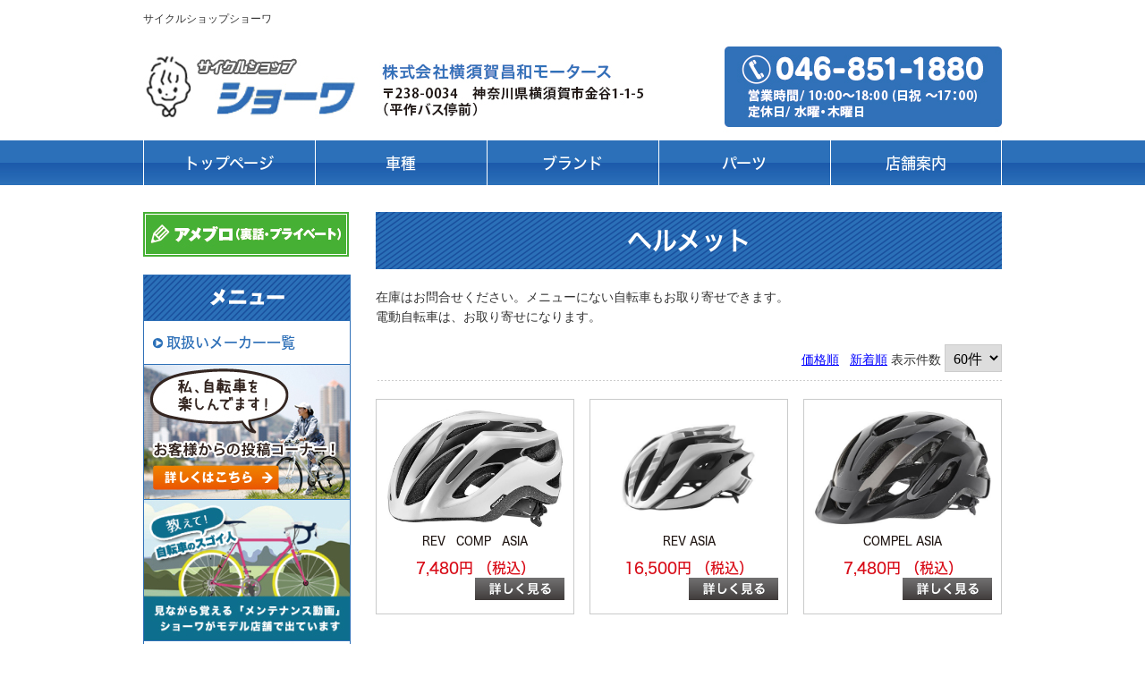

--- FILE ---
content_type: text/html; charset=UTF-8
request_url: https://www.showa-yokosuka.com/list/34.html
body_size: 4412
content:
<?xml version="1.0" encoding="UTF-8"?>
<!DOCTYPE html PUBLIC "-//W3C//DTD XHTML 1.0 Transitional//EN" "http://www.w3.org/TR/xhtml1/DTD/xhtml1-transitional.dtd">

<html xmlns="http://www.w3.org/1999/xhtml" lang="ja" xml:lang="ja" class="LC_Page_Products_List">
<head>
<meta http-equiv="Content-Type" content="text/html; charset=UTF-8" />
<meta http-equiv="Content-Script-Type" content="text/javascript" />
<meta http-equiv="Content-Style-Type" content="text/css" />
<link rel="stylesheet" href="/user_data/packages/default/css/import.css" type="text/css" media="all" />
<link rel="alternate" type="application/rss+xml" title="RSS" href="https://www.showa-yokosuka.com/rss/" />
<script type="text/javascript" src="/js/css.js"></script>
<script type="text/javascript" src="/js/navi.js"></script>
<script type="text/javascript" src="/js/win_op.js"></script>
<script type="text/javascript" src="/js/site.js"></script>
<script type="text/javascript" src="/js/jquery-1.4.2.min.js"></script>
<title>サイクルショップショーワ / ヘルメット</title>
    <meta name="author" content="サイクルショップショーワ" />
<link rel="shortcut icon" href="/user_data/packages/default/img/common/favicon.ico" />
<link rel="icon" type="image/vnd.microsoft.icon" href="/user_data/packages/default/img/common/favicon.ico" />

<script type="text/javascript">//<![CDATA[
    var productsClassCategories = {"109":{"__unselected":{"__unselected":{"name":"\u9078\u629e\u3057\u3066\u304f\u3060\u3055\u3044","product_class_id":"117","product_type":"1"}},"__unselected2":{"#":{"classcategory_id2":"","name":"\u9078\u629e\u3057\u3066\u304f\u3060\u3055\u3044"},"#0":{"classcategory_id2":"0","name":"","stock_find":true,"price01":"","price02":"7,480","point":"0","product_code":"A0000740_l-500x333","product_class_id":"117","product_type":"1"}}},"53":{"__unselected":{"__unselected":{"name":"\u9078\u629e\u3057\u3066\u304f\u3060\u3055\u3044","product_class_id":"61","product_type":"1"}},"__unselected2":{"#":{"classcategory_id2":"","name":"\u9078\u629e\u3057\u3066\u304f\u3060\u3055\u3044"},"#0":{"classcategory_id2":"0","name":"","stock_find":true,"price01":"","price02":"16,500","point":"0","product_code":"A0001568_m","product_class_id":"61","product_type":"1"}}},"52":{"__unselected":{"__unselected":{"name":"\u9078\u629e\u3057\u3066\u304f\u3060\u3055\u3044","product_class_id":"60","product_type":"1"}},"__unselected2":{"#":{"classcategory_id2":"","name":"\u9078\u629e\u3057\u3066\u304f\u3060\u3055\u3044"},"#0":{"classcategory_id2":"0","name":"","stock_find":true,"price01":"","price02":"7,480","point":"0","product_code":"A0000740_l-500x333","product_class_id":"60","product_type":"1"}}}};function fnOnLoad(){fnSetClassCategories(document.product_form109);fnSetClassCategories(document.product_form53);fnSetClassCategories(document.product_form52);}
    $(function(){
        fnOnLoad(); 
    });
//]]></script>

<link rel="stylesheet" href="/datacss/style-700.css" type="text/css">
<link rel="stylesheet" href="/datacss/print.css" type="text/css" media="print">
<script type="text/javascript" src="//typesquare.com/accessor/script/typesquare.js?C2fmSg9~Yh4%3D&fadein=0" charset="utf-8"></script>
<script type="text/javascript" src="https://ajax.googleapis.com/ajax/libs/jquery/1.9.0/jquery.min.js"></script>
<script type="text/javascript" src="/datajs/pagetop.js"></script>
<script type="text/javascript" src="/dropdown/dropdown.js" charset="shift_jis"></script>
</head>

<!-- ▼BODY部 スタート -->

<body class="LC_Page_Products_List"><noscript><p>JavaScript を有効にしてご利用下さい.</p></noscript><div id="wrapper"><div id="backimgArea"><a name="top"></a><div id="h1Area">
	<div id="h1top">
	<h1>サイクルショップショーワ</h1>
	</div>
</div>
<div class="headertop-Area">
	<div class="headertop">
		<div class="headertop-left">
		<a href="/"><img src="/skinimg/logo-left.jpg" title="サイクルショップショーワ" alt="サイクルショップショーワ" width="960" height="120"></a>
		</div>
	</div>
</div>
<div class="navi_bg"><ul id="nav5" class="nav">
<li class="navi_moji">
<a href="/" >トップページ</a></li>
<li class="navi_moji">
<a href="http://www.showa-yokosuka.com/list/7.html" >車種</a><ul>
<li class="komoji"><a href="http://www.showa-yokosuka.com/list/18.html" >クロスバイク</a></li>
<li class="komoji"><a href="http://www.showa-yokosuka.com/list/19.html" >ロードバイク</a></li>
<li class="komoji"><a href="http://www.showa-yokosuka.com/list/20.html" >マウンテンバイク</a></li>
<li class="komoji"><a href="http://www.showa-yokosuka.com/list/49.html" >ミニベロ</a></li>
<li class="komoji"><a href="http://www.showa-yokosuka.com/list/21.html" >Eバイク（電動スポーツ車）</a></li>
<li class="komoji"><a href="http://www.showa-yokosuka.com/list/22.html" >街乗り・通学・お買い物</a></li>
<li class="komoji"><a href="http://www.showa-yokosuka.com/list/23.html" >電動アシスト</a></li>
<li class="komoji"><a href="http://www.showa-yokosuka.com/list/48.html" >子ども車</a></li>
</ul>
</li>
<li class="navi_moji">
<a href="http://www.showa-yokosuka.com/list/8.html" >ブランド</a><ul>
<li class="komoji"><a href="http://www.showa-yokosuka.com/list/30.html" >BRIDGESTONE・ANCHOR</a></li>
<li class="komoji"><a href="http://www.showa-yokosuka.com/list/25.html" >GIANT</a></li>
<li class="komoji"><a href="http://www.showa-yokosuka.com/list/26.html" >MERIDA・MIYATA</a></li>
<li class="komoji"><a href="http://www.showa-yokosuka.com/list/28.html" >RALEIGH・ARAYA</a></li>
<li class="komoji"><a href="http://www.showa-yokosuka.com/list/32.html" >SAKAMOTO TECHNO</a></li>
<li class="komoji"><a href="http://www.showa-yokosuka.com/list/27.html" >KhodaaBloom・HODAKA</a></li>
<li class="komoji"><a href="http://www.showa-yokosuka.com/list/33.html" >その他</a></li>
</ul>
</li>
<li class="navi_moji">
<a href="http://www.showa-yokosuka.com/list/9.html" >パーツ</a><ul>
<li class="komoji"><a href="http://www.showa-yokosuka.com/list/34.html" >ヘルメット</a></li>
<li class="komoji"><a href="http://www.showa-yokosuka.com/list/35.html" >ライト</a></li>
<li class="komoji"><a href="http://www.showa-yokosuka.com/list/36.html" >テールライト</a></li>
<li class="komoji"><a href="http://www.showa-yokosuka.com/list/37.html" >ワイヤーロック</a></li>
<li class="komoji"><a href="http://www.showa-yokosuka.com/list/38.html" >ボトルケージ</a></li>
<li class="komoji"><a href="http://www.showa-yokosuka.com/list/39.html" >サイクルグラブ</a></li>
<li class="komoji"><a href="http://www.showa-yokosuka.com/list/40.html" >空気入れ</a></li>
<li class="komoji"><a href="http://www.showa-yokosuka.com/list/41.html" >サドル</a></li>
<li class="komoji"><a href="http://www.showa-yokosuka.com/list/42.html" >サイクルバック</a></li>
<li class="komoji"><a href="http://www.showa-yokosuka.com/list/43.html" >グリップ・バーテープ</a></li>
<li class="komoji"><a href="http://www.showa-yokosuka.com/list/44.html" >ペダル</a></li>
<li class="komoji"><a href="http://www.showa-yokosuka.com/list/45.html" >タイヤ・チューブ</a></li>
<li class="komoji"><a href="http://www.showa-yokosuka.com/list/46.html" >ケミカル製品</a></li>
<li class="komoji"><a href="http://www.showa-yokosuka.com/list/47.html" >その他</a></li>
</ul>
</li>
<li class="navi_moji">
<a href="http://www.showa-yokosuka.com/company_access.html" >店舗案内</a></li>
</ul></div><!--mainArea start--><div id="mainArea"><div id="mainbackArea"><div id="one_maincolumn"><div id="leftnabi"><!-- ▼サイドナビ --><div class="pb20"><a href="https://ameblo.jp/showa-yokosuka/" target="_blank"><img src="/skinimg/ameblo.jpg" title="アメブロ" alt="アメブロ" width="230" height="50"></a></div>
<div class="navi">
<ul>
<li class="naviimges"><img src="/skinimg/service.jpg" width="230" height="50" alt="メニュー" title="メニュー"></li>
<li class="level1"><a href="http://www.showa-yokosuka.com/link.html">取扱いメーカー一覧</a></li>
<li class="naviimges"><a href="http://www.showa-yokosuka.com/cycle_funtrip.html"><img src="/dataimge/1530680548_1.jpg" name="na2" width="230" height="150" alt="お客様が投稿する！私、自転車を楽しんでいます。" title="お客様が投稿する！私、自転車を楽しんでいます。"></a></li>
<li class="naviimges"><a href="http://www.sbaa-bicycle.com/sbaa_sp/movie/" target="_blank"><img src="/dataimge/1530680599.jpg" name="na3" width="230" height="157" alt="教えて！自転車のスゴイ人" title="教えて！自転車のスゴイ人"></a></li>
<li class="naviimges"><a href="https://www.tbsradio.jp/cycle-r/" target="_blank"><img src="/dataimge/1537425242.jpg" name="na4" width="230" height="200" alt="ミラクル・サイクル・ライフ" title="ミラクル・サイクル・ライフ"></a></li>
<li class="block"><img src="/dataimge/1530680692.jpg" name="na5" width="230" height="50" alt="SBAA PLUS認定店" title="SBAA PLUS認定店"><span class="ptag"><div class="sb10"><img src="/dataimge/1530680946.jpg" width="131" height="91" alt="SBAA PLUS" title="SBAA PLUS"></div>当店は横須賀市内初のSBAA PLUS認定店です。<BR>2007年第一期生合格以来2度の更新を果たし現在に至っています。資格者が組み立てたスポーツ自転車には上のマークが貼ってあります。<BR><div class="sbleft"><a href="http://www.sbaa-bicycle.com/sbaa_about/" target="_blank"><img src="/dataimge/1530680768.png" width="140" height="27" alt="詳しくはこちら" title="詳しくはこちら"></a></div></span></li>
</ul>
</div><!-- ▲サイドナビ --></div><div id="two_left_column"><!-- ▼メイン --><script type="text/javascript" src="/js/products.js"></script>
<script type="text/javascript">//<![CDATA[
    function fnSetClassCategories(form, classcat_id2_selected) {
        var $form = $(form);
        var product_id = $form.find('input[name=product_id]').val();
        var $sele1 = $form.find('select[name=classcategory_id1]');
        var $sele2 = $form.find('select[name=classcategory_id2]');
        setClassCategories($form, product_id, $sele1, $sele2, classcat_id2_selected);
    }
    // 並び順を変更
    function fnChangeOrderby(orderby) {
        fnSetVal('orderby', orderby);
        fnSetVal('pageno', 1);
        fnSubmit();
    }
    // 表示件数を変更
    function fnChangeDispNumber(dispNumber) {
        fnSetVal('disp_number', dispNumber);
        fnSetVal('pageno', 1);
        fnSubmit();
    }
    // カゴに入れる
    function fnInCart(productForm) {
        var searchForm = $("#form1");
        var cartForm = $(productForm);
        // 検索条件を引き継ぐ
        var hiddenValues = ['mode','category_id','maker_id','name','orderby','disp_number','pageno','rnd'];
        $.each(hiddenValues, function(){
            // 商品別のフォームに検索条件の値があれば上書き
            if (cartForm.has('input[name='+this+']').length != 0) {
                cartForm.find('input[name='+this+']').val(searchForm.find('input[name='+this+']').val());
            }
            // なければ追加
            else {
                cartForm.append($('<input type="hidden" />').attr("name", this).val(searchForm.find('input[name='+this+']').val()));
            }
        });
        // 商品別のフォームを送信
        cartForm.submit();
    }
//]]></script>

<div id="undercolumn">
    <form name="form1" id="form1" method="get" action="?">
        <input type="hidden" name="transactionid" value="77a2458741b4fb7da6d1eb92388a3cdf45c5c9cf" />
        <input type="hidden" name="mode" value="" />
                <input type="hidden" name="category_id" value="34" />
        <input type="hidden" name="maker_id" value="0" />
        <input type="hidden" name="name" value="" />
                        <input type="hidden" name="orderby" value="" />
        <input type="hidden" name="disp_number" value="60" />
        <input type="hidden" name="pageno" value="" />
                <input type="hidden" name="rnd" value="the" />
    </form>

<!--タイトル-->
<div class="daititlebox mb20">
<h2>ヘルメット</h2>
</div>




    <!--▼検索条件-->
        <!--▲検索条件-->

    <!--▼ページナビ(本文)-->
        <!--▲ページナビ(本文)-->



                    <!--▼件数-->
            <div>
                <!--<span class="attention">3件</span>の商品がございます。-->在庫はお問合せください。メニューにない自転車もお取り寄せできます。<br>電動自転車は、お取り寄せになります。
            </div>
            <!--▲件数-->

            <!--▼ページナビ(上部)-->
            <form name="page_navi_top" id="page_navi_top" action="?">
                <input type="hidden" name="transactionid" value="77a2458741b4fb7da6d1eb92388a3cdf45c5c9cf" />
                        <div class="pagenumber_area clearfix">
            <div class="change">
                                    <a href="javascript:fnChangeOrderby('price');">価格順</a>
                &nbsp;
                                        <a href="javascript:fnChangeOrderby('date');">新着順</a>
                                表示件数
                <select name="disp_number" onchange="javascript:fnChangeDispNumber(this.value);">
                                                                        <option value="60" selected="selected" >60件</option>
                                                            </select>
            </div>
            <div class="navi">&nbsp;</div>
        </div>
                </form>
            <!--▲ページナビ(上部)-->
        

<div class="item_box">
<ul class="itemlist">

    

                
        <!--▼商品-->
        <form name="product_form109" action="?" onsubmit="return false;">
        <input type="hidden" name="transactionid" value="77a2458741b4fb7da6d1eb92388a3cdf45c5c9cf" />
<li>
<a href="/products/detail.php?product_id=109"><img src="/upload/save_image/09201055_5ba2fe043b14d.jpg" alt="REV　COMP　ASIA"></a>

                <!--▼商品ステータス-->
                                <!--▲商品ステータス-->
<h5>REV　COMP　ASIA</h5>
<p>
<span style="color:#d80c18;font-size:16px;">
7,480円
（税込）</span>
</p>
<p class="ajstbtn"><a href="/products/detail.php?product_id=109"><img src="/skinimg/details.png" width="100" height="25" title="詳しく見る" alt="詳しく見る"></a></p>
</li>

    

                
        <!--▼商品-->
        <form name="product_form53" action="?" onsubmit="return false;">
        <input type="hidden" name="transactionid" value="77a2458741b4fb7da6d1eb92388a3cdf45c5c9cf" />
<li>
<a href="/products/detail.php?product_id=53"><img src="/upload/save_image/07251529_5b5818ddc9b67.jpg" alt="REV ASIA"></a>

                <!--▼商品ステータス-->
                                <!--▲商品ステータス-->
<h5>REV ASIA</h5>
<p>
<span style="color:#d80c18;font-size:16px;">
16,500円
（税込）</span>
</p>
<p class="ajstbtn"><a href="/products/detail.php?product_id=53"><img src="/skinimg/details.png" width="100" height="25" title="詳しく見る" alt="詳しく見る"></a></p>
</li>

    

                
        <!--▼商品-->
        <form name="product_form52" action="?" onsubmit="return false;">
        <input type="hidden" name="transactionid" value="77a2458741b4fb7da6d1eb92388a3cdf45c5c9cf" />
<li>
<a href="/products/detail.php?product_id=52"><img src="/upload/save_image/07251443_5b580df680049.jpg" alt="COMPEL ASIA"></a>

                <!--▼商品ステータス-->
                                <!--▲商品ステータス-->
<h5>COMPEL ASIA</h5>
<p>
<span style="color:#d80c18;font-size:16px;">
7,480円
（税込）</span>
</p>
<p class="ajstbtn"><a href="/products/detail.php?product_id=52"><img src="/skinimg/details.png" width="100" height="25" title="詳しく見る" alt="詳しく見る"></a></p>
</li>

    
</ul>
</div>



</div><!-- ▲メイン --></div></div></div></div><p id="page-top"><a href="#WRAPPER">PageTop</a></p>

<div id="bottomArea">
	<div id="footer">
				<div id="breadcrumbs">
				<ul>
				<li>
				<a href="/"><span style="title">TOP</span></a>
				</li>
				</ul>
				</div>
	<p><!--footer--></p>
	<p>Copyright(C) サイクルショップショーワ All Right Reserved.</p>
	</div>
</div></div></div></body><!-- ▲BODY部 エンド -->

</html>

--- FILE ---
content_type: text/css
request_url: https://www.showa-yokosuka.com/datacss/style-700.css
body_size: 245
content:
@charset "Shift_JIS"; 
@import url("/datacss/main.css");
@import url("/datacss/businessblog.css");
@import url("/datacss/kensaku.css");
@import url("/datacss/column.css");
@import url("/datacss/loop.css");
@import url("/datacss/font.css");
@import url("/datacss/kiji700.css");
@import url("/datacss/nabi230.css");
@import url("/datacss/mainte-700.css");
@import url("/dropdown/dropdown.css");
@import url("/dropdown/footernavi.css");
@import url("/datacss/blog-700.css");
@import url("/datacss/pc-titledesign.css");
@import url("/datacss/pc-new-original.css");
@import url("/datacss/pc-personal.css");
@import url("/datacss/front.css");
@import url("/css/ie.css");
@import url("/css/ec-cube.css");
@import url("/datacss/arrange-content.css");
@import url("./cmsset.css");
@import url("/datacss/pc-seotag.css");
@import url("/datacss/accessibility.css");


--- FILE ---
content_type: text/css
request_url: https://www.showa-yokosuka.com/user_data/packages/default/css/contents.css
body_size: 3457
content:
@charset "utf-8";

/************************************************
 各ページコンテンツ用
************************************************ */

.mainphoto{
	float: left;
	text-align: left;
	width: 700px;
	margin-bottom: 20px;
	}

.mainphoto img{
	margin: 0 auto;
	text-align: center;
	max-width: 700px;
	height: auto;
	border: 0px;
	}

.mainprice{
	float: left;
	text-align: left;
	width: 700px;
	font-family: 'Hiragino Kaku Gothic W6 JIS2004';
	font-size: 18px;
	line-height: 160%;
	margin-bottom: 20px;
	}

ul#subphotolist{
	float:left;
	text-align:left;
	width:700px;
	border-top:0px solid #A1CBED;
	border-left:0px solid #A1CBED;
	border-right:0px solid #A1CBED;
	}

ul#subphotolist li{
	list-style-type:none;
	float:left;
	text-align:center;
	width: 340px;
	border-bottom:0px solid #A1CBED;
	margin-top: 20px;
	clear: both;
	}

ul#subphotolist li:nth-child(2n){
	list-style-type:none;
	float:left;
	text-align:center;
	width: 340px;
	border-bottom:0px solid #A1CBED;
	margin-top: 20px;
	margin-left: 20px;
	clear: none;
	}

ul#subphotolist li img{
	margin: 0 auto;
	text-align: center;
	max-width: 340px;
	height: auto;
	}

.formbox{
	float: left;
	text-align: left;
	width: 700px;
	margin-top: 20px;
	}


.item_box{
	float:left;
	width:700px;
	clear:both;
	margin-bottom:15px;
	}

ul.itemlist{
	float:left;
	text-align:left;
	width:700px;
	}

ul.itemlist li{
	list-style-type: none;
	float: left;
	text-align: left;
	width: 200px;
	padding: 10px 10px;
	border: 1px solid #C9CACA;
	margin-right: 17px;
	margin-bottom: 20px;
	}

ul.itemlist li:nth-child(3n){
	list-style-type: none;
	float: left;
	text-align: left;
	width: 200px;
	padding: 10px 10px;
	border: 1px solid #C9CACA;
	margin-right: 0px;
	margin-bottom: 20px;
	}

ul.itemlist li:nth-child(3n-1) {
	clear: both;
	}

ul.itemlist li img{
	max-width: 200px;
	height: auto;
	margin: 0 auto;
	text-align: center;
	display: inline;
	padding-bottom: 5px;
	}

.ajstbtn img{
	float:right;
	}

ul.itemlist li h5{
	font-family:'Hiragino Kaku Gothic W5 JIS2004';
	color:#221815;
	font-size:12px;
	text-align:center;
	clear: both;
	}

ul.itemlist li p{
	font-family:'Hiragino Kaku Gothic W5 JIS2004';
	color:#221815;
	font-size:14px;
	text-align:center;
	}


/* ==============================================
▼TOP
=============================================== */
/* メインイメージ
----------------------------------------------- */
#main_image {
    margin-bottom: 10px;
    text-align: center;
}


/* ==============================================
▼下層
=============================================== */
/* ==============================================
▼ガイド
=============================================== */
/* ◎◎について
----------------------------------------------- */
div#undercolumn_aboutus {
}

/* 特定商取引法
----------------------------------------------- */
div#undercolumn_order {
}

/* お問い合わせ
----------------------------------------------- */
div#undercolumn_contact {
    margin: 0 auto;
    width: 100%;
}

.zipimg img {
    vertical-align: middle;
}


/* ==============================================
▼MYページ
=============================================== */
/* 共通設定
----------------------------------------------- */
div#mypagecolumn {
    width: 100%;
}

div#mynavi_area {
    width: 100%;
}

div#mycontents_area {
    width: 100%;
}
div#mynavi_area .mynavi_list {
    margin-bottom: 20px;
    width: 100%;
}
div#mynavi_area .mynavi_list li {
    margin: 0 15px 5px 0;
    padding-left: 15px;
    float: left;
    background: url('../img/icon/ico_arrow_01.gif') no-repeat left ;
    font-size: 120%;
}

div#mynavi_area div.point_announce {
    margin-bottom: 30px;
    padding: 10px;
    border: solid 1px #ffcc62;
    background-color: #fffaf0;
}
div#mynavi_area div.point_announce p {
    padding-left: 20px;
    background: url('../img/icon/ico_point.gif') no-repeat left ;
}

div#mycontents_area p.inforamtion {
    margin-bottom: 20px;
}

div#mypagecolumn h4 {
    margin: 10px auto;
    border-bottom: 1px solid #999;
    text-align: left;
    font-size: 120%;
}


/* 購入履歴一覧/詳細
----------------------------------------------- */
div#mycontents_area div.mycondition_area {
    margin: 0 auto 20px 0;
    padding: 10px;
    border: solid 1px #ccc;
    width: 97%;
    background: #f9f9f9;
}
div#mycontents_area div.mycondition_area p {
    float: left;
}
div#mycontents_area div.mycondition_area .btn {
    width: 160px;
    margin-top: 15px;
    float: right;
}
.add_address {
    margin-bottom: 20px;
}


/* 会員登録内容変更/退会
----------------------------------------------- */
div#mycontents_area .message_area {
    margin: 30px auto;
    padding: 30px;
    border: 1px solid #ccc;
    text-align: center;
}

div#mycontents_area .message_area p {
    margin-bottom: 20px;
}

/* ==============================================
▼会員登録
=============================================== */
div#undercolumn_entry {
    width: 100%;
}

div#undercolumn_entry .kiyaku_text {
    margin: 20px auto;
    padding: 10px;
    border: solid 1px #ccc;
    width: 94%;
    background: #fff;
}


/* ==============================================
▼ログイン
=============================================== */
div#undercolumn_login {
    margin: 0 auto;
    width: 100%;
}

div#undercolumn_login .login_area {
    margin-bottom: 30px;
}

div#undercolumn_login .login_area .inputbox {
    margin: 15px auto 15px auto;
    padding: 15px 20px 10px 20px;
    background: #f0f0f0;
}

div#undercolumn_login .login_area .inputbox .btn_area {
    margin-top: 0;
}


/* ==============================================
▼エラー
=============================================== */
div#undercolumn_error .message_area {
    width: 80%;
    margin: 30px auto;
    padding: 30px;
    border: 1px solid #ccc;
    text-align: center;
}

div#undercolumn_error .message_area .error {
    padding: 120px 0;
}


/* ==============================================
▼商品一覧
=============================================== */
/* ページ送り
----------------------------------------------- */
.pagenumber_area {
    padding-bottom: 10px;
    background: url("../img/background/line_dot_01.gif") repeat-x bottom ;
}
.pagecond_area {
    margin-bottom: 20px;
    padding: 10px;
}
.pagenumber_area {
    margin: 20px 0;
}
.pagecond_area {
    border: 1px solid #ccc;
}
.pagenumber_area .navi {
    width: 100%;
    text-align: left;
}
.pagenumber_area .navi li {
    display: inline;
}
.pagenumber_area .change {
    float: right;
    text-align: right;
    white-space: nowrap;
}


/* レイアウト
----------------------------------------------- */
div.list_area {
    padding: 0 0 30px 0;
    width: 100%;
    overflow: auto;
}

div.listphoto {
    float: left;
}

div.listphoto img{
    max-width: 150px;
}

/* メインカラム用 1カラム時*/
#one_maincolumn div.listrightbloc {
    float: right;
    width: 74%;
}

/* メインカラム用 2カラム時*/
#two_maincolumn_right div.listrightbloc,
#two_maincolumn_left div.listrightbloc {
    float: right;
    width: 80%;
}

/* メインカラム用 3カラム時*/
#three_maincolumn div.listrightbloc {
    float: right;
    width: 74%;
}


/* 商品情報 各種設定
----------------------------------------------- */
/* 商品ステータス */
div.listrightbloc ul.status_icon {
    margin-bottom: 10px;
    width: 100%;
}
div.listrightbloc ul.status_icon li {
    margin-right: 5px;
    float: left;
}

div.listrightbloc ul.status_icon li img{
    max-width: 60px;
}


/* 商品名 */
div.listrightbloc h3 {
    font-weight: bold;
    font-size: 120%;
}

/* コメント */
div.listrightbloc .listcomment {
    margin: 0 0 10px 0;
    text-align: left;
}

/* 商品詳細を見る */
div.listrightbloc .detail_btn {
    margin-bottom: 20px;
}

/* 価格 */
div.listrightbloc .pricebox {
    margin: 0 0 10px 0;
}

/* 買い物かご */
div.listrightbloc .cart_area {
    padding: 10px;
    border: 1px solid #cef0f4;
    background-color: #ecf5ff;
    width: 94%;
}

/* 規格 */
div.listrightbloc .classlist {
    margin-bottom: 10px;
    padding-bottom: 10px;
    background: url("../img/background/line_dot_02.gif") repeat-x bottom ;
}
div.listrightbloc dl {
    width: 100%;
}
div.listrightbloc dt {
    display: inline-block;
    vertical-align: top;
}
div.listrightbloc dd {
    padding-bottom: 10px;
    display: inline-block;
}
div.listrightbloc dd p.attention {
    margin-top: 5px;
}

/* カゴに入れる */
div.listrightbloc .cartin {
    margin: 0;
    float :right;
}
div.listrightbloc .cartin .quantity {
    padding: 3px 10px 0 0;
    width: 150px;
    float :left;
    text-align: right;
}
div.listrightbloc .cartin .quantity .box {
    width: 70px;
}
div.listrightbloc .cartin_btn {
    width: 160px;
    float :left;
}


/* ==============================================
▼商品詳細
=============================================== */
/* レイアウト

    tplファイルのマークアップが同じ項目
    *1カラム時 [one_maincolumn]
    *2カラム時 [two_maincolumn_left]
               [two_maincolumn_right]
    *3カラム時 [three_maincolumn]

----------------------------------------------- */
#detailarea,
.sub_area {
    width: 100%;
}


/* レイアウト
----------------------------------------------- */
/* 1カラム用 */
#one_maincolumn div#detailphotobloc {
    width: 100%;
    float: left;
}
#one_maincolumn #detailrightbloc {
    width: 100%;
    float: right;
}
#one_maincolumn div.subtext {
    margin-bottom: 20px;
    float: left;
    width: 400px;
}
#one_maincolumn div.subphotoimg {
    float: left;
    width: 340px;
    text-align: left;
}

#one_maincolumn div.subphotoimg img{
	max-width: 340px;
	height: auto;
}
#one_maincolumn p.subtext {
    margin-bottom: 20px;
}

/* 2カラム用 */
#two_maincolumn_left div#detailphotobloc,
#two_maincolumn_right div#detailphotobloc {
    float: left;
    width: 37%;
}
#two_maincolumn_left #detailrightbloc,
#two_maincolumn_right #detailrightbloc {
    float: right;
    width: 63%;
}
#two_maincolumn_left div.subtext,
#two_maincolumn_right div.subtext {
    margin-bottom: 20px;
    float: left;
    width: 73%;
}
#two_maincolumn_left p.subtext,
#two_maincolumn_right p.subtext {
    margin-bottom: 20px;
}
#two_maincolumn_left div.subphotoimg,
#two_maincolumn_right div.subphotoimg {
    float: right;
    width: 25%;
    text-align: right;
}

/* 3カラム用 */
#three_maincolumn div#detailphotobloc {
    float: left;
    width: 49%;
}
#three_maincolumn #detailrightbloc {
    float: right;
    width: 50%;
}
#three_maincolumn div.subtext {
    margin-bottom: 20px;
    float: left;
    width: 63%;
}
#three_maincolumn p.subtext {
    margin-bottom: 20px;
}
#three_maincolumn div.subphotoimg {
    float: right;
    width: 35%;
    text-align: right;
}

/* 商品情報 各種設定
----------------------------------------------- */
#detailrightbloc h2 {
    margin: 0 0 10px 0;
    padding: 0 0 15px 0;
    color: #666;
    background: url("../img/background/line_dot_01.gif") repeat-x bottom ;
    font-weight: bold;
    font-size: 160%;
}
#detailrightbloc .point,
#detailrightbloc .relative_cat {
    margin: 0 0 10px 0;
    padding: 0 0 10px 0;
    background: url("../img/background/line_dot_01.gif") repeat-x bottom ;
}
#detailrightbloc .main_comment {
}

/* 商品コード */
#detailrightbloc .product_code dt,
#detailrightbloc .product_code dd {
    display: inline;
}

/* 商品ステータス */
#detailrightbloc ul.status_icon {
    margin-bottom: 20px;
    width: 100%;
}
#detailrightbloc ul.status_icon li {
    margin-right: 5px;
    margin-bottom: 3px;
    float: left;
}

/* 通常価格 */
#detailrightbloc .normal_price dt,
#detailrightbloc .normal_price dd {
    display: inline;
}

/* 販売価格 */
#detailrightbloc .sale_price dt,
#detailrightbloc .sale_price dd {
    display: inline;
}

/* ポイント */
#detailrightbloc .point dt,
#detailrightbloc .point dd {
    display: inline;
}

/* 規格 */
#detailrightbloc div.classlist {
    margin-bottom: 10px;
    padding-bottom: 10px;
    width: 100%;
    background: url("../img/background/line_dot_02.gif") repeat-x bottom ;
}
#detailrightbloc .classlist {
    margin-bottom: 5px;
}
#detailrightbloc ul {
    margin-bottom: 10px;
    width: 100%;
}
#detailrightbloc ul li {
    vertical-align: top;
    float: left;
}

/* メーカー */
#detailrightbloc .maker dt,
#detailrightbloc .maker dd {
    display: inline;
}

/* メーカーURL */
#detailrightbloc .comment1 dt,
#detailrightbloc .comment1 dd {
    display: inline;
}

/* 関連カテゴリ */
#detailrightbloc .relative_cat dd {
    margin-left: 1em;
}

/* 買い物かご */
#detailrightbloc .cart_area {
    padding: 10px;
    background-color: #ecf5ff;
    border: 1px solid #cef0f4;
}
#detailrightbloc .quantity dt,
#detailrightbloc .quantity dd {
    display: inline;
}
#detailrightbloc .cartin {
    text-align: center;
}
#detailrightbloc .cartin_btn {
    text-align: center;
}
#detailrightbloc .favorite_btn {
    text-align: center;
    margin-top: 10px;
}

.photo img{
	max-width: 220px;
	height: auto;
	}

/* お客様の声
----------------------------------------------- */
div#customervoice_area {
    clear: both;
    padding: 35px 0 0 0;
}

div#customervoice_area h2 {
    margin-bottom: 20px;
    padding: 6px 0 8px 10px;
    border-top: solid 1px #f90;
    background: url('../img/background/bg_tit_sub_01.jpg') repeat-x left bottom;
}

div#customervoice_area .review_bloc {
    margin-bottom: 20px;
    padding: 10px;
    background-color: #f6f6f6;
}

div#customervoice_area .review_bloc p {
    padding-top: 3px;
    margin-right: 10px;
    float: left;
}

div#customervoice_area review_bloc .review_btn {
    float: right;
    width: 160px;
}

div#customervoice_area ul li {
    padding-bottom: 15px;
    margin-bottom: 15px;
    background: url("../img/background/line_dot_01.gif") repeat-x bottom ;
}

div#customervoice_area .voicetitle {
    margin-bottom: 5px;
    color: #333;
    font-weight: bold;
}

div#customervoice_area .voicedate {
    margin-bottom: 10px;
}


/* 関連商品（商品部分はbloc.cssのおすすめ商品と共通）
----------------------------------------------- */
div#whobought_area {
    clear: both;
    padding: 35px 0 0 0;
}

div#whobought_area h2 {
    border-top: solid 1px #f90;
    background: url('../img/background/bg_tit_sub_01.jpg') repeat-x left bottom;
    padding: 5px 0 8px 10px;
    font-size: 14px;
}


/* ***********************************************
▼カートの中
/*********************************************** */
/* 現在のカゴの中
----------------------------------------------- */
div#undercolumn_cart .point_announce {
    padding: 20px;
    margin-bottom: 20px;
    border: solid 1px #ffcc62;
    background: #fffaf0;
    font-size: 120%;
    text-align: center;
    line-height: 140%;
}
div#undercolumn_cart .totalmoney_area {
    margin-bottom: 20px;
}

div#undercolumn_cart p {
    margin: 10px 5px;
}

div#undercolumn ul#quantity_level li {
    padding: 3px;
    display: inline;
}

div#undercolumn .empty {
    text-align: left;
}

div.form_area {
    margin-bottom: 30px;
}


/* お客様情報入力
----------------------------------------------- */
div#undercolumn_customer {
}

.flow_area {
    margin: 0 0 20px 0;
}

div#undercolumn_customer th em {
    color: #000;
    font-weight: bold;
}


/* お支払い方法・お届け時間等の指定
----------------------------------------------- */
div#undercolumn_shopping .pay_area {
    margin: 0 auto 30px;
    width: 100%;
}
div#undercolumn_shopping .pay_area02 {
    margin: 40px auto 30px auto;
}
div#undercolumn_shopping .pay_area02 .txtarea {
    margin: 5px 0 0 0;
    padding: 2px;
    border: 1px solid #ccc;
    width: 99%;
    height: 150px;
}
div#undercolumn_shopping .pay_area02 .select-msg {
    margin-bottom: 10px;
}

div#undercolumn_shopping .point_area {
    margin: 40px auto 0 auto;
}

div#undercolumn_shopping .point_area .point_announce {
    padding: 20px;
    border: 1px solid #ccc;
}

div#undercolumn_shopping .point_area p {
    margin-bottom: 20px;
}

div#undercolumn_shopping .point_area .point_announce li {
    margin-bottom: 5px;
}


/* お届け先の指定
----------------------------------------------- */
#address_area {
    margin-bottom: 10px;
    width: 100%;
}

#address_area .information {
    width: 100%;
    float: left;
}

#undercolumn_shopping .information {
    margin-bottom: 15px;
}

#address_area .add_multiple {
    padding: 15px 10px;
    border: 1px solid #ffcc62;
    float: right;
    width: 30%;
    color: #555;
    background: #fffaf0;
    text-align: center;
    font-weight: bold;
}

#address_area .add_multiple p {
    margin-bottom: 10px;
}

#address_area p.addbtn {
    font-weight: bold;
    font-size: 10px;
}


/* ==============================================
▼検索結果
=============================================== */
p.condition_area {
    margin: 0 auto;
    padding: 5px;
    border: solid 1px #333;
    width: 566px;
}



--- FILE ---
content_type: text/css
request_url: https://www.showa-yokosuka.com/datacss/kiji700.css
body_size: 3543
content:
/***********************************************
FileName: kiji700.css　2022-03-02
************************************************/
/*------------------------------------------
skin共通
------------------------------------------*/

.width700{
	margin: 0 auto;
	width:700px;
	}

.left{
	text-align: justify !important;
	text-justify: inter-ideograph;
	}

.left img{
	text-align:left;
	}

.center {
	text-align:center;
	}

.center img{
	text-align:center;
	}

.right{
	text-align:right;
	}

.right img{
	text-align:right;
	}

.siro {
	color:#ffffff;
	}

.midashi {
	margin-bottom: 10px;
	font-family: 'Hiragino Kaku Gothic W5 JIS2004';
	color:#0068B6;
	font-size:2rem;
	}

h4 {
	margin-bottom: 10px;
	font-family: 'Hiragino Kaku Gothic W5 JIS2004';
	color:#0068B6;
	font-size:2rem;
	}

h5 {
	margin-bottom: 10px;
	font-family: 'Hiragino Kaku Gothic W5 JIS2004';
	color:#0068B6;
	font-size:2rem;
	}

.sp20{
	height: 20px !important;
	}

.btnR {
	float: right;
	text-align: right;
	margin-bottom: 11px;
	}

.btnR img{
	float: right;
	text-align: right;
	}

.centerimg {
	margin: 0 auto;
	text-align: center;
	clear: both;
	}

.centerimg img{
	margin: 0 auto;
	text-align: center;
	clear: both;
	}

.centerclear{
	margin: 0 auto;
	text-align: center;
	width: 700px;
	clear: both;
	}

.centerclear img{
	clear: both;
	}

.centerleft{
	clear:left;
	}

/*最大画像サイズ*/

.maximg01 img{
	max-width:630px;
	height:auto;
	}
.maximg04 img{
	max-width:335px;
	height:auto;
	}
.maximg10 img{
	max-width:700px;
	height:auto;
	}
.maximg11 img{
	max-width:340px;
	height:auto;
	}
.maximg12 img{
	max-width:220px;
	height:auto;
	}
.maximg17 img{
	max-width:100%;
	height:auto;
	}
.maximg18 img{
	max-width:100%;
	height:auto;
	}
.maximg19 img{
	max-width:100%;
	height:auto;
	}
.maximg20 img{
	max-width:100%;
	height:auto;
	}
.maximg21 img{
	max-width:403px;
	height:auto;
	}
.maximg22 img{
	max-width:200px;
	height:auto;
	}
.maximg23 img{
	max-width:320px;
	height:auto;
	}
.maximg13 img{
	max-width:100%;
	height:auto;
	}
.maximg15 img{
	max-width:430px;
	height:auto;
	}
.maximg16 img{
	max-width:430px;
	height:auto;
	}
.maximg24 img{
	max-width:100%;
	height:auto;
	}
.maximg38 img{
	max-width:604px;
	height:auto;
	}
.maximg39 img{
	max-width:290px;
	height:auto;
	}
.maximg40 img{
	max-width:358px;
	height:auto;
	}
.maximg41 img{
	max-width:700px;
	height:auto;
	}
.maximg42 img{
	max-width:100%;
	height:auto;
	}
.maximg43 img{
	max-width:220px;
	height:auto;
	}
.maximg44 img{
	max-width:310px;
	height:auto;
	}
.maximg47 img{
	max-width:660px;
	height:auto;
	}

/*フォントサイズの指定*/

.font-10{
	font-size:1.0rem;
	}
.font-11{
	font-size:1.1rem;
	}
.font-12{
	font-size:1.2rem;
	}
.font-13{
	font-size:1.3rem;
	}
.font-14{
	font-size:1.4rem;
	}
.font-15{
	font-size:1.5rem;
	}
.font-16{
	font-size:1.6rem;
	}
.font-17{
	font-size:1.7rem;
	}
.font-18{
	font-size:1.8rem;
	}
.font-19{
	font-size:1.9rem;
	}
.font-20{
	font-size:2.0rem;
	}
.font-21{
	font-size:2.1rem;
	}
.font-22{
	font-size:2.2rem;
	}
.font-23{
	font-size:2.3rem;
	}
.font-24{
	font-size:2.4rem;
	}
.font-25{
	font-size:2.5rem;
	}
.font-26{
	font-size:2.6rem;
	}
.font-27{
	font-size:2.7rem;
	}
.font-28{
	font-size:2.8rem;
	}
.font-29{
	font-size:2.9rem;
	}
.font-30{
	font-size:3.0rem;
	}
.font-31{
	font-size:3.1rem;
	}
.font-32{
	font-size:3.2rem;
	}
.font-33{
	font-size:3.3rem;
	}
.font-34{
	font-size:3.4rem;
	}
.font-35{
	font-size:3.5rem;
	}
.font-36{
	font-size:3.6rem;
	}
.font-37{
	font-size:3.7rem;
	}
.font-38{
	font-size:3.8rem;
	}
.font-39{
	font-size:3.9rem;
	}
.font-40{
	font-size:4.0rem;
	}
.font-41{
	font-size:4.1rem;
	}
.font-42{
	font-size:4.2rem;
	}
.font-43{
	font-size:4.3rem;
	}
.font-44{
	font-size:4.4rem;
	}
.font-45{
	font-size:4.5rem;
	}
.font-46{
	font-size:4.6rem;
	}
.font-47{
	font-size:4.7rem;
	}
.font-48{
	font-size:4.8rem;
	}
.font-49{
	font-size:4.9rem;
	}
.font-50{
	font-size:5.0rem;
	}

/*------------------------------------------
skin-1　Q&A（縦）
------------------------------------------*/

.qasize{
	float:left;
	text-align:left;
	width: 100%;
	}

.qasize-i{
	float:left;
	text-align:left;
	width: 35px;
	margin-right:10px;
	padding:5px !important;
	}

.qasize-q{
	float:left;
	text-align: justify;
	text-justify: inter-ideograph;
	width: calc(100% - 57px);
	box-sizing: border-box;
	padding-top:8px !important;
	}

.qasize-a{
	float:left;
	text-align: justify;
	text-justify: inter-ideograph;
	width: calc(100% - 57px);
	}

/*------------------------------------------
skin-4　文章・画像（半分ずつ）
------------------------------------------*/

.sub4{
	float: left;
	text-align: justify;
	text-justify: inter-ideograph;
	width:340px;
	padding: 0px;
	margin-bottom: 10px;
	margin-right: 20px;
	display:inline;
	}

.sub4 img{
	clear: both;
	max-width: 340px;
	height: auto;
	}

.sub4 .com4{
	width: 340px;
	clear: both;
	padding: 0px;
	}

.img4{
	float: left;
	text-align: left;
	width: 340px;
	margin: 0px;
	padding: 0px;
	}

.img4 img{
	max-width:340px;
	height:auto;
	}

/*------------------------------------------
skin-7　画像（横一枚）
------------------------------------------*/

.box7 img{
	max-width:700px;
	height:auto;
	}

/*------------------------------------------
skin-8　画像（横二枚）
------------------------------------------*/

.box8L{
	float: left;
	text-align: justify;
	text-justify: inter-ideograph;
	width: 340px;
	margin-right: 20px;
	padding: 0px;
	display:inline;
	}

.box8L img{
	max-width:340px;
	height:auto;
	}

.box8R{
	float: left;
	text-align: justify;
	text-justify: inter-ideograph;
	width: 340px;
	margin: 0px;
	padding: 0px;
	}

.box8R img{
	max-width:340px;
	height:auto;
	}

/*------------------------------------------
skin-9　画像（横三枚）
------------------------------------------*/

.box9L{
	width: 220px;
	float: left;
	text-align: justify;
	text-justify: inter-ideograph;
	margin-right:20px;
	padding: 0px;
	display:inline;
	}

.box9L img{
	max-width:220px;
	height:auto;
	}

.box9C{
	width: 220px;
	float: left;
	text-align: justify;
	text-justify: inter-ideograph;
	margin-right:20px;
	padding: 0px;
	display:inline;
	}

.box9C img{
	max-width:220px;
	height:auto;
	}

.box9R{
	width: 220px;
	float: left;
	text-align: justify;
	text-justify: inter-ideograph;
	margin: 0px;
	padding: 0px;
	}

.box9R img{
	max-width:220px;
	height:auto;
	}

/*------------------------------------------
skin-10　文章（横一列）
------------------------------------------*/

.box10{
	float: left;
	text-align: justify;
	text-justify: inter-ideograph;
	}

.box10 img{
	clear: both;
	}

/*------------------------------------------
skin-11　文章（横二列）
------------------------------------------*/

.box11L{
	width: 340px;
	float: left;
	text-align: justify;
	text-justify: inter-ideograph;
	margin-right: 20px;
	padding: 0px;
	}

.box11L img{
	clear: both;
	max-width: 340px;
	height: auto;
	}

.box11R{
	width: 340px;
	float: left;
	text-align: justify;
	text-justify: inter-ideograph;
	margin: 0px;
	padding: 0px;
	}

.box11R img{
	clear: both;
	max-width: 340px;
	height: auto;
	}

/*------------------------------------------
skin-12　文章（横三列）
------------------------------------------*/

.box12L{
	width: 220px;
	float: left;
	text-align: justify;
	text-justify: inter-ideograph;
	margin-right:20px;
	padding: 0px;
	}

.box12L img{
	clear: both;
	max-width: 220px;
	height: auto;
	}

.box12C{
	width: 220px;
	float: left;
	text-align: justify;
	text-justify: inter-ideograph;
	margin-right:20px;
	padding: 0px;
	}

.box12C img{
	clear: both;
	max-width: 220px;
	height: auto;
	}

.box12R{
	width: 220px;
	float: left;
	text-align: justify;
	text-justify: inter-ideograph;
	margin: 0px;
	padding: 0px;
	}

.box12R img{
	clear: both;
	max-width: 220px;
	height: auto;
	}

/*------------------------------------------
skin-13　文章・表組二列
------------------------------------------*/

.box13L {
	float: left;
	text-align: justify;
	text-justify: inter-ideograph;
	width: 250px;
	margin-right: 20px;
	}

.box13L img{
	clear: both;
	max-width: 250px;
	height: auto;
	}

.box13R{
	float: left;
	text-align: justify;
	text-justify: inter-ideograph;
	width: 428px;
	margin: 0px;
	padding: 0px;
	}

.box13R img{
	clear: both;
	max-width: 215px;
	height: auto;
	}

/*------------------------------------------
skin-15　文章・画像
------------------------------------------*/

.box15L{
	width: 430px;
	float: left;
	text-align: justify;
	text-justify: inter-ideograph;
	margin-right: 20px;
	padding: 0px;
	}

.box15L img{
	clear: both;
	max-width: 430px;
	height: auto;
	}

.box15R{
	float: left;
	text-align: justify;
	text-justify: inter-ideograph;
	width: 250px;
	margin: 0px;
	padding: 0px;
	}

.box15R img{
	clear: both;
	max-width: 250px;
	height: auto;
	}

/*------------------------------------------
skin-16　画像・文章
------------------------------------------*/

.box16L{
	float: left;
	width: 250px;
	margin-right: 20px;
	padding: 0px;
	}

.box16L img{
	clear: both;
	max-width: 250px;
	height: auto;
	}

.box16R{
	float: left;
	text-align: justify;
	text-justify: inter-ideograph;
	width: 430px;
	margin: 0px;
	padding: 0px;
	}

.box16R img{
	clear: both;
	max-width: 430px;
	height: auto;
	}

/*------------------------------------------
skin-17　skin-18　skin-19　skin-20　表組
------------------------------------------*/

.ClassTB{
	border:1px solid #cccccc;
	border-collapse:collapse;
	}

.ClassTB TD{
	border:1px solid #cccccc;
	border-collapse:collapse;
	}

.tbleft{
	float: left;
	text-align: justify;
	text-justify: inter-ideograph;
	clear: both;
	width: 700px;
	}

.tbleft img{
	clear: both;
	}

.TB100{
	width: 100%;
	}

/*------------------------------------------
skin-21　画像・文章（枠付横一列）
------------------------------------------*/

.box21L{
	width: 235px;
	float: left;
	text-align: justify;
	text-justify: inter-ideograph;
	padding: 15px;
	margin:0px;
	}

.box21L img{
	max-width:235px;
	height:auto;
	}

.box21R{
	width: 418px;
	float: left;
	text-align: left;
	padding: 15px 0px 5px 0px;
	margin:0px;
	}

.box21R .pb10{
	text-align: justify;
	text-justify: inter-ideograph;
	}

.box21R img{
	clear: both;
	max-width: 418px;
	height: auto;
	}

.sub21{
	float: left;
	width: 418px;
	}

.sub21 img{
	float: right;
	text-align: right;
	clear: both;
	margin-bottom:15px;
	}

/*------------------------------------------
skin-22　画像・文章（枠付横三列）
------------------------------------------*/

.box22{
	float:left;
	width:200px;
	clear: both;
	}

.box22L{
	float: left;
	text-align: justify;
	text-justify: inter-ideograph;
	width: 200px;
	padding: 10px 10px 5px 10px;
	margin-right: 17px;
	}

.box22L p{
	float: left;
	text-align: justify;
	text-justify: inter-ideograph;
	clear: both;
	width: 200px;
	}

.box22L img{
	clear: both;
	max-width: 200px;
	height: auto;
	}

.box22C{
	float: left;
	text-align: justify;
	text-justify: inter-ideograph;
	width: 200px;
	padding: 10px 10px 5px 10px;
	margin-right: 17px;
	}

.box22C p{
	float: left;
	text-align: justify;
	text-justify: inter-ideograph;
	clear: both;
	width:200px;
	}

.box22C img{
	clear: both;
	max-width: 200px;
	height: auto;
	}

.box22R{
	float: left;
	text-align: justify;
	text-justify: inter-ideograph;
	width: 200px;
	padding: 10px 10px 5px 10px;
	}

.box22R p{
	float: left;
	text-align: justify;
	text-justify: inter-ideograph;
	clear: both;
	width: 200px;
	}

.box22R img{
	clear: both;
	max-width: 200px;
	height: auto;
	}

.box22pb10{
	float:left;
	width:200px;
	clear: both;
	padding-bottom: 10px;
	}

/*------------------------------------------
skin-23　画像・文章（枠付横二列）
------------------------------------------*/

.box23{
	float:left;
	width:320px;
	clear: both;
	}

.box23L{
	float: left;
	text-align: justify;
	text-justify: inter-ideograph;
	width: 320px;
	padding: 10px 10px 5px 10px;
	margin-right: 16px;
	}

.box23L p{
	float: left;
	text-align: justify;
	text-justify: inter-ideograph;
	clear: both;
	width: 320px;
	}

.box23L img{
	clear: both;
	max-width: 320px;
	height: auto;
	}

.box23R{
	float: left;
	text-align: justify;
	text-justify: inter-ideograph;
	width: 320px;
	padding: 10px 10px 5px 10px;
	}

.box23R p{
	float: left;
	text-align: justify;
	text-justify: inter-ideograph;
	clear: both;
	width: 320px;
	}

.box23R img{
	clear: both;
	max-width: 320px;
	height: auto;
	}

.box23pb10{
	float:left;
	width:320px;
	clear: both;
	padding-bottom: 10px;
	}

/*------------------------------------------
skin-24　画像・表組二列
------------------------------------------*/

.box24L{
	float: left;
	text-align: justify;
	text-justify: inter-ideograph;
	width: 250px;
	margin-right: 20px;
	clear: both;
	}

.box24L img{
	max-width:250px;
	height:auto;
	}

.box24R{
	float: left;
	text-align: justify;
	text-justify: inter-ideograph;
	width: 428px;
	padding: 0px;
	}

.box24R img{
	clear: both;
	max-width: 215px;
	height: auto;
	}

/*------------------------------------------
skin-38　折りたたみBox
------------------------------------------*/

.QABox1 {
	float: left;
	text-align: left;
	width: 100%;
	clear: both;
	margin-bottom: 20px;
	}

.qalistsize-d{
	float:left;
	}

.qalistsize-d img{
	float:right;
	text-align:right;
	padding-top:6px;
	padding-left:15px;
	}

.qalistsize-i{
	float:left;
	text-align:left;
	width: 35px;
	padding-right:15px;
	}

.qalistsize-q{
	float:left;
	text-align: justify;
	text-justify: inter-ideograph;
	width: calc(100% - 87px);
	box-sizing: border-box;
	padding-top:4px !important;
	}

.qalistsize-a{
	float:left;
	text-align: justify;
	text-justify: inter-ideograph;
	width: calc(100% - 52px);
	}

/*------------------------------------------
skin-39　ビフォーアフター
------------------------------------------*/

.table39{
	border: 0;
	cellspacing:0;
	cellpadding:0;
	width: 658px;
	}

.table39 td{
	border: 0;
	}

.box39main-b{
	float: left;
	text-align: left;
	width: 290px;
	margin-top: 10px;
	margin-left:20px;
	}

.box39main-b img{
	margin: 0 auto;
	text-align: center;
	max-width: 290px;
	height:auto;
	max-height: 240px;
	width:auto;
	clear: both;
	border:2px solid #ffffff;
	box-sizing: border-box;
	}

.box39main-a{
	float: right;
	text-align: right;
	width: 290px;
	margin-top: 10px;
	margin-right: 20px;
	}

.box39main-a img{
	margin: 0 auto;
	text-align: center;
	max-width: 290px;
	height:auto;
	max-height: 240px;
	width:auto;
	clear: both;
	border:2px solid #ffffff;
	box-sizing: border-box;
	}

span.borderno img{
	border:0px !important;
	}

.box39text-b{
	float: left;
	text-align: justify;
	text-justify: inter-ideograph;
	width: 290px;
	margin-top: 15px;
	margin-left:20px;
	}

.box39text-b img{
	margin: 0 auto;
	text-align: center;
	clear: both;
	max-width: 290px;
	}

.box39text-a{
	float: right;
	text-align: justify;
	text-justify: inter-ideograph;
	width: 290px;
	margin-top: 15px;
	margin-right: 20px;
	}

.box39text-a img{
	margin: 0 auto;
	text-align: center;
	clear: both;
	max-width: 290px;
	}

.box39before{
	float: left;
	text-align: left;
	width: 290px;
	margin-left:20px;
	padding-top:20px;
	}

.box39before img{
	margin: 0 auto;
	text-align: center;
	max-width: 290px;
	}

.box39after{
	float: right;
	text-align: right;
	width: 290px;
	margin-right: 20px;
	padding-top:20px;
	}

.box39after img{
	margin: 0 auto;
	text-align: center;
	max-width: 290px;
	}
	
.box39yajirushi{
	float: left;
	text-align: left;
	width: 78px;
	}

.box39yajirushi img{
	margin: 0 auto;
	text-align: center;
	}

.padding-39txt {
	padding-left: 15px;
	padding-right: 15px;
	margin-top: -15px;
	padding-bottom: 10px;
	}
	
.box39comment{
	vertical-align:top;
}

/*------------------------------------------
skin-40　チェックボックス
------------------------------------------*/

.box40{
	float: left;
	text-align: left;
	width: 700px;
	padding: 20px;
	box-sizing: border-box;
	}

.box40pt10 {
	padding: 5px 0px 20px 0px !important;
	}

.midashi40{
	font-family:'Hiragino Kaku Gothic W6 JIS2004';
	color:#0068B6;
	font-size:2.4rem;
	line-height: 150%;
	}

.box40L{
	float: left;
	text-align: left;
	width: 100%;
	}

.imgcenter img{
	clear: both;
	max-width: 300px;
	height: auto;
	}

.box40L .check-img{
	float:left;
	text-align:left;
	width: 30px;
	padding-top: 3px;
	margin-right: 10px;
	}

.box40L .check-com2{
	float:left;
	text-align: justify;
	text-justify: inter-ideograph;
	width: calc(100% - 40px);
	font-family:'Hiragino Kaku Gothic W5 JIS2004';
	color:#0068B6;
	font-size:2rem;
	line-height: 150%;
	margin-bottom: 10px;
	padding-right: 20px;
	box-sizing: border-box;
	}

.box40upfile{
	vertical-align:middle;
	text-align:left;
}

/*---管理画面用---*/

.box40L td{
	padding: 0px !important;
	}

.border0 td{
	border: 0px !important;
	}

/*------------------------------------------
skin-41　チェックシート
------------------------------------------*/

.Box41{
	float: left;
	text-align: left;
	width: 700px;
	margin-bottom: 10px;
	}

.box41{
	float: left;
	text-align: left;
	width:700px;
	}

.box41 img{
	float: left;
	text-align: left;
	width:35px;
	padding: 5px 10px 10px 0px;
	}

.check-title{
	float: left;
	text-align: justify;
	text-justify: inter-ideograph;
	font-family: 'Hiragino Kaku Gothic W5 JIS2004';
	color:#0068B6;
	font-size: 2rem;
	line-height: 160%;
	width:655px;
	padding-bottom: 5px;
	}

.box41 br{
	clear: none;
	}

.box41-text{
	float: left;
	text-align: justify;
	text-justify: inter-ideograph;
	width:700px;
	padding-bottom: 15px;
	}

/*------------------------------------------
skin-42　メリットボックス
------------------------------------------*/

.meritbox{
	float: left;
	text-align: justify;
	text-justify: inter-ideograph;
	width: 700px;
	margin-bottom: 10px;
	}

.meritbox table{
	border: 0px;
	}

.meritbox td{
	padding: 0px;
	border: 0px;
	}

.meriticonbox{
	float: left;
	text-align: justify;
	text-justify: inter-ideograph;
	width: 200px;
	margin-bottom: 10px;
	}

.meriticonbox-gazo{
	float: left;
	text-align: left;
	margin-bottom: 10px;
	}

.meriticon{
	float: left;
	text-align: center;
	width: 160px;
	padding: 24px 10px 21px 10px;
	background: url(/skinimg/merit-imges.png) no-repeat;
	font-family: 'Hiragino Mincho W5 JIS2004';
	color: #ffffff;
	font-size: 2rem;
	line-height: 160%;
	}

.meriticon-gazo{
	float: left;
	text-align:center;
	padding: 0px 20px 0px 0px;
	}

.meriticon-gazo img{
	margin:0 auto;
	text-align:center;
	}

.merittext{
	width: 500px;
	}

.box42-U{
	float: left;
	text-align: justify;
	text-justify: inter-ideograph;
	width: 500px;
	font-family: 'Hiragino Kaku Gothic W5 JIS2004';
	color:#0068B6;
	font-size: 2rem;
	line-height: 160%;
	margin-bottom: 10px;
	}

.box42-U-gazo{
	float: left;
	text-align: left;
	font-family: 'Hiragino Kaku Gothic W5 JIS2004';
	color:#0068B6;
	font-size: 2rem;
	line-height: 160%;
	margin-bottom: 10px;
	}

.box42-B{
	float: left;
	text-align: justify;
	text-justify: inter-ideograph;
	width: 500px;
	}

.box42-B-gazo{
	float: left;
	text-align: left;
	width: 100%;
	}

.box42com{
	vertical-align:middle;
	}

/*------------------------------------------
skin-43　背景付き見出し（三列）
------------------------------------------*/

/*基本画像*/

ul.kiji43old{
	float: left;
	text-align: left;
	width: 100%;
	}

ul.kiji43old li{
	list-style-type: none;
	float: left;
	width: calc((100% - 40px) /3);
	min-height: 204px;
	padding: 10px 15px 10px 15px;
	box-sizing: border-box;
	border-radius: 20px 20px 20px 20px;
	margin-left: 20px;
	background: url(/skinimg/43imges.png) center top no-repeat;
	background-size: 100% auto;
	display: flex;
	justify-content: center;
	align-items: center;
	}

ul.kiji43old li:first-child{
	clear: both;
	margin-left: 0px;
	}

/*背景画像*/

ul.area43new{
	float: left;
	text-align: left;
	width: 100%;
	}

ul.area43new li{
	list-style-type: none;
	float: left;
	text-align: left;
	}

ul.area43new li.area1{
	width: 100%;
	padding: 20px;
	box-sizing: border-box;
	}

ul.area43new li.area2{
	width: calc((100% - 20px) /2);
	margin-left: 20px;
	padding: 20px;
	box-sizing: border-box;
	}

ul.area43new li.area3{
	width: calc((100% - 40px) /3);
	margin-left: 20px;
	padding: 20px;
	box-sizing: border-box;
	}

ul.area43new li:first-child{
	clear: both;
	margin-top: 0px;
	margin-left: 0px;
	}

/*背景画像100%*/

.area43max{
	float: left;
	text-align: left;
	width: 700px;
	}

.area43in{
	margin: 0 auto;
	text-align: center;
	width: 700px;
	}

.area43in img{
	max-width:700px;
	height:auto;
	}

/*------------------------------------------
skin-44　見出し付き文章（二列）
------------------------------------------*/

.box44L{
	width: 340px;
	float: left;
	text-align: justify;
	text-justify: inter-ideograph;
	margin: 0px;
	padding: 0px;
	margin-right: 20px;
	}

.box44L img{
	margin: 0 auto;
	text-align: center;
	max-width: 310px;
	height: auto;
	}

.box44R{
	width: 340px;
	float: left;
	text-align: justify;
	text-justify: inter-ideograph;
	margin: 0px;
	padding: 0px;
	}

.box44R img{
	margin: 0 auto;
	text-align: center;
	max-width: 310px;
	height: auto;
	}

.box44-top{
	width: 340px !important;
	float: left;
	background-color:#555555;
	padding: 15px 10px 10px 10px;
	font-family:'Hiragino Kaku Gothic W6 JIS2004';
	color:#ffffff;
	font-size:2.4rem;
	line-height: 160%;
	clear:both;
	box-sizing: border-box;
	}

.box44-bottom{
	width: 340px !important;
	float: left;
	text-align: justify;
	text-justify: inter-ideograph;
	border: 5px solid #555555;
	background-color: #ffffff;
	padding:15px;
	clear:both;
	box-sizing: border-box;
	}

.box44-top100{
	width: 100% !important;
	float: left;
	background-color:#555555;
	padding: 15px 10px 10px 10px;
	font-family:'Hiragino Kaku Gothic W6 JIS2004';
	color:#ffffff;
	font-size:2.4rem;
	line-height: 160%;
	clear:both;
	box-sizing: border-box;
	}

.box44-bottom100{
	width: 100% !important;
	float: left;
	text-align: justify;
	text-justify: inter-ideograph;
	border: 5px solid #555555;
	background-color: #ffffff;
	padding:15px;
	clear:both;
	box-sizing: border-box;
	}

/*------------------------------------------
skin-45　ページ内リンク（目次）
------------------------------------------*/

.box45{
	float: left;
	text-align: justify;
	text-justify: inter-ideograph;
	width: 660px;
	padding: 20px;
	}

.box45pt10 {
	padding-top: 10px;
	}

.pagelinkfont td{
	font-family:'Hiragino Kaku Gothic W5 JIS2004';
	color:#0068B6;
	font-size:1.6rem;
	}

.midashi45{
	font-family:'Hiragino Kaku Gothic W6 JIS2004';
	color:#0068B6;
	font-size:2.4rem;
	}
	
.box45com{
	vertical-align:middle;
	text-align:left;
	font-family:'Hiragino Kaku Gothic W5 JIS2004';
	color:#0068B6;
	font-size:1.6rem;
	line-height: 160%;
	}

/*------------------------------------------
skin-46　サブメニュー
------------------------------------------*/

.box46{
	float: left;
	text-align: left;
	width: 100%;
	}

.link46{
	position: relative;
	display: inline-block;
	}

.link46::before,
.arrow::after{
	position: absolute;
	top: 0;
	bottom: 0;
	right: 0;
	margin: auto;
	content: "";
	vertical-align: middle;
	}

.yajirushi::before{
	right: 12px;
	width: 7px;
	height: 7px;
	border-top: 3px solid #ffffff;
	border-right: 3px solid #ffffff;
	-webkit-transform: rotate(45deg);
	transform: rotate(45deg);
	}

/*------------------------------------------
skin-47　アコーディオンBOX
------------------------------------------*/

.box47 {
	float: left;
	text-align: left;
	width: 100%;
	clear: both;
	margin-bottom: 20px;
	}

.box47-d{
	float:left;
	}

.box47-d img{
	float:right;
	text-align:right;
	padding-top:7px;
	padding-left:15px;
	}

.box47-q{
	float:left;
	text-align: left;
	font-family: 'Hiragino Kaku Gothic W5 JIS2004';
	color:#0068B6;
	font-size: 2rem;
	line-height: 160%;
	width: calc(100% - 35px);
	box-sizing: border-box;
	padding-top:4px !important;
	}

.box47-a{
	float:left;
	text-align: justify;
	text-justify: inter-ideograph;
	}

.sub47{
	float:right;
	}

.sub47 img{
	float:right;
	text-align:right;
	padding-top:10px;
	padding-bottom:10px;
	}

/*------------------------------------------
skin-48　見出し付リンク画像
------------------------------------------*/

.box48{
	float: left;
	text-align: left;
	width:100%;
	}

.com48{
	float: left;
	text-align: left;
	width: 100%;
	padding-top:20px;
	}


--- FILE ---
content_type: text/css
request_url: https://www.showa-yokosuka.com/datacss/nabi230.css
body_size: 1206
content:
/***********************************************
nabi230.css
body:960px　leftnabi:230px　contents:700px

■ナビボーダー：#3071B8
■ナビ文字：#3071B8
■ナビ背景：/systemcommon/sankaku.png
new-gray.gif
new-orange.gif
new-pink.gif
new-green.gif

***********************************************/

/*leftナビ***************************************/

#leftnabi{
	float:left;
	text-align:left;
	width:230px;
	}

#leftnabi .navi{
	float:left;
	text-align:left;
	width:230px;
	color:#3071B8;
	border-top:1px solid #3071B8;
	border-left:1px solid #3071B8;
	border-right:1px solid #3071B8;
	margin-bottom:0px;
	display:inline;
	}

#leftnabi .navi ul {
	list-style-type:none;
	}

#leftnabi .navi li {
	clear:both;
	}

#leftnabi .navi .level1{
	float:left;
	}

#leftnabi .navi .level1 a {
	display:block;
	border-bottom:1px solid #3071B8;
	width:205px;
	padding:12px 0px 12px 25px;
	background:url(/systemcommon/sankaku.png) no-repeat;
	text-decoration:none;
	font-size : 1.6rem;
	line-height:150%;
	font-family:'Hiragino Kaku Gothic W5 JIS2004';
	color:#3071B8;
	}

@media all and (-ms-high-contrast:none){
#leftnabi .navi .level1 a {
	display:block;
	border-bottom:1px solid #3071B8;
	width:205px;
	padding:14px 0px 10px 25px; /* IEハック用 */
	background:url(/systemcommon/sankaku.png) no-repeat;
	text-decoration:none;
	font-size : 1.6rem;
	line-height:150%;
	font-family:'Hiragino Kaku Gothic W5 JIS2004';
	color:#3071B8;
	}
}

#leftnabi .navi .level1 a.onlink {
	width:205px;
	background-color:transparent;
	padding:12px 0px 12px 25px;
	}

@media all and (-ms-high-contrast:none){
#leftnabi .navi .level1 a.onlink {
	width:205px;
	background-color:transparent;
	padding:14px 0px 10px 25px; /* IEハック用 */
	}
}

#leftnabi .navi .level1 a:visited {
	width:205px;
	text-decoration:none;
	padding:12px 0px 12px 25px;
	font-size : 1.6rem;
	line-height:150%;
	font-family:'Hiragino Kaku Gothic W5 JIS2004';
	color:#3071B8;
	}

@media all and (-ms-high-contrast:none){
#leftnabi .navi .level1 a:visited {
	width:205px;
	text-decoration:none;
	padding:14px 0px 10px 25px; /* IEハック用 */
	font-size : 1.6rem;
	line-height:150%;
	font-family:'Hiragino Kaku Gothic W5 JIS2004';
	color:#3071B8;
	}
}

#leftnabi .navi .level1 a:hover {
	background-color:#f6f6f6;
	}

#leftnabi .navi .naviimges img{
	margin:0 auto;
	text-align:center;
	clear:both;
	}

#leftnabi .navi .naviimges {
	float:left;
	text-align:left;
	clear:both;
	background:none;
	border-bottom:1px solid #3071B8;
	margin:0px;
	padding:0px;
	width:230px;
	}

#leftnabi .navi .naviimges a:hover img{
	opacity:0.5;
	filter:alpha(opacity=50);
	}

#leftnabi .navi .block{
	float:left;
	text-align:left;
	clear:both;
	width:230px;
	padding:0px;
	margin:0px;
	border-bottom:1px solid #3071B8;
	display:inline;
	}

#leftnabi .navi .blocktxt{
	float:left;
	text-align:left;
	clear:both;
	width:210px;
	padding:10px;
	margin:0px;
	border-bottom:1px solid #3071B8;
	display:inline;
	}

#leftnabi .navi span.ptag {
	float:left;
	text-align:left;
	width:210px;
	padding-top:10px;
	margin-left:10px;
	margin-right:10px;
	padding-bottom:10px;
	display:inline;
	}

#leftnabi .navi .block img{
	margin:0 auto;
	text-align:center;
	clear:both;
	}

/*rightナビ***************************************/

#rightnabi{
	float:right;
	text-align:right;
	width:230px;
	margin:0px;
	padding-bottom:20px;
	}

#rightnabi .navi{
	float:left;
	text-align:left;
	border-top:0px solid #3071B8;
	border-left:0px solid #3071B8;
	border-right:0px solid #3071B8;
	width:230px;
	color:#3071B8;
	margin-bottom:10px;
	background-color:#ffffff;
	display:inline;
	}

#rightnabi .navi ul {
	list-style-type:none;
	}

#rightnabi .navi li {
	clear:both;
	}

#rightnabi .navi .level1{
	float:left;
	}

#rightnabi .navi .level1 a {
	display:block;
	border-bottom:1px solid #3071B8;
	width:205px;
	padding:12px 0px 12px 25px;
	background:url(/systemcommon/sankaku.png) no-repeat;
	text-decoration:none;
	font-size : 1.6rem;
	line-height:150%;
	font-family:'Hiragino Kaku Gothic W5 JIS2004';
	color:#3071B8;
	}

@media all and (-ms-high-contrast:none){
#rightnabi .navi .level1 a {
	display:block;
	border-bottom:1px solid #3071B8;
	width:205px;
	padding:14px 0px 10px 25px; /* IEハック用 */
	background:url(/systemcommon/sankaku.png) no-repeat;
	text-decoration:none;
	font-size : 1.6rem;
	line-height:150%;
	font-family:'Hiragino Kaku Gothic W5 JIS2004';
	color:#3071B8;
	}
}

#rightnabi .navi .level1 a.onlink {
	width:205px;
	background-color:#efefef;
	padding:12px 0px 12px 25px;
	}

@media all and (-ms-high-contrast:none){
#rightnabi .navi .level1 a.onlink {
	width:205px;
	background-color:#efefef;
	padding:14px 0px 10px 25px; /* IEハック用 */
	}
}

#rightnabi .navi .level1 a:visited {
	width:205px;
	text-decoration:none;
	padding:12px 0px 12px 25px;
	font-size : 1.6rem;
	line-height:150%;
	font-family:'Hiragino Kaku Gothic W5 JIS2004';
	color:#3071B8;
	}

@media all and (-ms-high-contrast:none){
#rightnabi .navi .level1 a:visited {
	width:205px;
	text-decoration:none;
	padding:14px 0px 10px 25px; /* IEハック用 */
	font-size : 1.6rem;
	line-height:150%;
	font-family:'Hiragino Kaku Gothic W5 JIS2004';
	color:#3071B8;
	}
}

#rightnabi .navi .level1 a:hover {
	background-color:#f6f6f6;
	}

#rightnabi .navi .naviimges img{
	margin:0 auto;
	text-align:center;
	clear:both;
	}

#rightnabi .navi .naviimges {
	float:left;
	text-align:left;
	clear:both;
	background:none;
	border-bottom:1px solid #3071B8;
	margin:0px;
	padding:0px;
	width:230px;
	}
	
#rightnabi .navi .naviimges a:hover img{
	opacity:0.5;
	filter:alpha(opacity=50);
	}

#rightnabi .navi .block{
	float:left;
	text-align:left;
	clear:both;
	width:230px;
	padding:0px;
	margin:0px;
	border-bottom:1px solid #3071B8;
	display:inline;
	}

#rightnabi .navi .blocktxt{
	float:left;
	text-align:left;
	clear:both;
	width:210px;
	padding:10px;
	margin:0px;
	border-bottom:1px solid #3071B8;
	display:inline;
	}

#rightnabi .navi span.ptag {
	float:left;
	text-align:left;
	width:210px;
	padding-top:10px;
	margin-left:10px;
	margin-right:10px;
	padding-bottom:10px;
	display:inline;
	}

#rightnabi .navi .block img{
	margin:0 auto;
	text-align:center;
	clear:both;
	}

/*------------------------------------------
What's New（サイドナビ側）
------------------------------------------*/

.sidenews{
	float:left;
	text-align:left;
	width:230px;
	color:#333333;
	border:1px solid #3071B8;
	margin-bottom:10px;
	overflow-x:hidden;
	}

.sidenews img{
	margin:0 auto;
	text-align:center;
	clear:both;
	}

.sidenews .news_cnt{
	float:left;
	text-align:left;
	clear:both;
	width:210px;
	padding:5px 10px 0px 10px;
	}

.sidenews .news_l img{
	margin:0 auto;
	text-align:center;
	clear:both;
	padding:5px 10px 0px 10px;
	}

.sidenews .news_r{
	float:left;
	text-align:left;
	clear:both;
	width:210px;
	padding:5px 10px 0px 10px;
	}

.sidenews hr{
	float:left;
	text-align:left;
	border-top:1px solid #cccccc;
	border-left:0px solid #cccccc;
	border-bottom:0px solid #cccccc;
	border-right:0px solid #cccccc;
	width:195px;
	display:inline;
	margin:5px 0;
	}

.sidenews .rss{
	float:left;
	text-align:left;
	clear:both;
	}

.rss img{
	float:left;
	text-align:left;
	clear:both;
	}

/*------------------------------------------
携帯QRコード
------------------------------------------*/

.sideqr {
	margin:0 auto;
	text-align:center;
	clear:both;
	width:230px;
	border:1px solid #3071B8;
	margin-bottom:10px;
	}

.sideqr img{
	margin:0 auto;
	text-align:center;
	}

/*------------------------------------------
Access up area
------------------------------------------*/

#accessnavi {
	float: left;
	text-align: left;
	width: 230px;
	color: #888888;
	border-left: 1px solid #3071B8;
	border-right: 1px solid #3071B8;
	display:inline;
	margin-bottom: 20px;
	}

#accessnavi .accessupnavi a {
	display:block;
	border-bottom:1px solid #3071B8;
	width:205px;
	padding:12px 0px 12px 25px;
	background:url(/systemcommon/sankaku.png) no-repeat;
	text-decoration:none;
	font-size : 1.4rem;
	color:#3071B8;
	}

@media all and (-ms-high-contrast:none){
#accessnavi .accessupnavi a {
	display:block;
	border-bottom:1px solid #3071B8;
	width:205px;
	padding:14px 0px 10px 25px; /* IEハック用 */
	background:url(/systemcommon/sankaku.png) no-repeat;
	text-decoration:none;
	font-size : 1.4rem;
	color:#3071B8;
	}
}

#accessnavi .accessupnavi a:hover {
	background-color:#f6f6f6;
	}



--- FILE ---
content_type: text/css
request_url: https://www.showa-yokosuka.com/datacss/pc-new-original.css
body_size: 2167
content:
/***********************************************
pc-new-original.css　700-230 2017-08-29
***********************************************/

/*------------------------------------------
2025.3.13 今中
------------------------------------------*/

.douga100 iframe {
	margin-bottom: -6px;
	}

/*------------------------------------------
2025.3.11 今中
------------------------------------------*/

.mainback{
	float:left;
	width:100%;
	background-color:#efefef;
	}

/*------------------------------------------
2022-03-14 古家（VERUP）
------------------------------------------*/

ul.footer-yokolist li a {
	border-left: 1px solid #ffffff;
	}

ul.footer-yokolist li:last-child a {
	border-right: 1px solid #ffffff;
	}
	
.blogentry{
	margin-bottom: 20px;
	}

.blogmes{
	float: left;
	text-align: left;
	width: 100%;
	margin-top: 20px;
	}

.newsblogbox .mb20 {
	margin-bottom: 20px;
	}

/*------------------------------------------
My original
------------------------------------------*/

.buttonlink-white{
	float: left;
	width: 100%;
	}

.buttonlink-white a {
	margin: 0 auto !important;
	text-align: center;
	display: inline-block;
	text-decoration: none !important;
	color: #555555 !important;
	border-radius: 5px;
	transition: .5s;
	font-family: 'Hiragino Kaku Gothic W6 JIS2004';
	font-size: 22px;
	background: linear-gradient(180deg, #ffffff, #D9D9D9);
	padding: 15px 50px !important;
	border: solid 1px #555555;
	border-radius: 5px;
}

.buttonlink-white a:hover{
	background: linear-gradient(180deg, #898989, #555555);
	color: #ffffff !important;
}

#mainimgArea {
	background:none;
	background-color: #EFEFEF;
}

#mainArea {
	background-color: #ffffff;
}

#breadcrumbs{
	border-bottom: 1px dashed #ffffff;
	}

#breadcrumbs ul li {
	color: #ffffff;
	}

#breadcrumbs ul li:before {
	color: #ffffff;
	}

#breadcrumbs a{
  	color: #ffffff;
  }

#footer a,#footer a:link,#footer a:visited {
  	color: #ffffff;
	}

#footer p {
    font-size: 14px;
    line-height: 160%;
    color: #ffffff;
}

#footer a,#footer a:link,#footer a:visited {
	color: #ffffff;
	}

.newsmainAria {
	border: 1px solid #3071B8;
}

.sb10 {
	padding-bottom: 10px;
}

.sbleft {
	float:left;
}

.titlenews {
	display:block;
}

/*------------------------------------------
フォトループ背景100％
------------------------------------------*/

.backloop{
	float:left;
	width:100%;
	background-repeat:no-repeat;
	padding-top: calc(1000 / 2000 * 100%); /* calc(画像高さ ÷ 画像横幅 × 100%) */
	background-size: cover;
	}

/*------------------------------------------
NwesBlog Area
------------------------------------------*/

/*新着情報を入れる線付きの箱*/

.new-side-Area{
	float: left;
	text-align: left;
	clear: both;
	border: 1px solid #3071B8;
	width: 230px;
	margin-bottom: 20px;
	}

.new-side-box{
	float: left;
	text-align: left;
	width: 220px;
	padding: 10px 0px 10px 10px;
	}

/*新着情報のスクロールバー有無どちらでも正常に表示させるための定義*/

.newslist{
	float: left;
	text-align: left;
	width: 95%;
	}

/*新着情報の内容が入る箱（繰り返し）*/

.newszone{
	float: left;
	text-align: left;
	width: 100%;
	}

.newszone img{
	margin: 0 auto;
	text-align: center;
	padding-bottom: 5px;
	max-width:230px;
	}

.newszone hr{
	float:left;
	text-align:left;
	border:1px solid #cccccc;
	border-left:0px solid #cccccc;
	border-right:0px solid #cccccc;
	border-bottom:0px solid #cccccc;
	width:100%;
	display:inline;
	margin:10px 0;
	}

ul.siderss{
	float:left;
	text-align:left;
	width:100%;
	margin-top: 10px;
	}

ul.siderss li{
	list-style-type:none;
	float:left;
	text-align:left;
	margin-right: 10px;
	}

/*メインニュースボックス*/

.newsbox img {
	float: right;
	text-align: right;
	padding: 10px 10px 10px 10px;
	}

#one_newsArea{
	width:340px;
	float:left;
	}

.newsmainAria hr{
	border-top:1px solid #cccccc;
	border-bottom:0px solid #cccccc;
	border-left:0px solid #cccccc;
	border-right:0px solid #cccccc;
	width:642px;
	}

/*メインブログボックス2個*/

#one_blogArea{
	float:left;
	width:340px;
	margin-left:20px;
	}

#one_blogArea .centerclear{
	width:auto;
	float:left;
	}

#one_blogArea .newszone img{
	max-width:286px;
	}

.newszone img{
	max-width:190px;
	}

#one_blogArea .sidenews {
	float: left;
	border: 1px solid #cccccc;
	padding: 10px 10px 10px 10px;
	width: 318px;
	}

.sidenews b{
	color:#888;
	}

#one_blogArea .sidenews hr{
	float:left;
	text-align:left;
	border:1px solid #cccccc;
	border-left:0px solid #46B035;
	border-right:0px solid #46B035;
	border-bottom:0px solid #46B035;
	width:100%;
	display:inline;
	margin:5px 0;
	}

#one_newsArea .newsbox{
	float: left;
	text-align: left;
	width: 95%;
	}

#one_newsArea .newsbox img {
	margin: 0 auto;
	text-align: center;
	padding-bottom: 5px;
	max-width: 286px;
	float:none;
	padding:0px 0px 5px 0px;
	}

#one_newsArea .sidenews {
	float: left;
	border: 1px solid #cccccc;
	padding: 10px 10px 10px 10px;
	width: 318px;
	}

#one_newsArea .sidenews hr{
	float:left;
	text-align:left;
	border:1px solid #cccccc;
	border-left:0px solid #46B035;
	border-right:0px solid #46B035;
	border-bottom:0px solid #46B035;
	width:100%;
	display:inline;
	margin:5px 0;
	}

p.newstitle{
	font-size: 14px;
	color:#333333;
	font-weight:normal;
	}

.sidenews .rss{
	margin-top:10px;
	}
	
.sidenews b{
	color:#888;
	}
	

/*メインブログボックス1個*/

.newsmainAria .newslist{
	width:100%;
	}

.newsmainAria .newszone img{
	float: right;
	text-align: right;
	padding: 10px 10px 10px 10px;
	}

.newsmainAria br{
	clear:left;
	}
	


/*コンテンツ側で一列の場合*/

.one-main-Area{
	float: left;
	text-align: left;
	clear: both;
	}

/*コンテンツ側で二列の場合*/

.two-main-Area{
	float: left;
	text-align: left;
	clear: both;
	}

/*サイドブログ*/

.new-side-box b{
	color:#888;
	}
/*------------------------------------------
テンプレートArea
------------------------------------------*/

.headertop-Area{
	float: left;
	width: 100%;
	clear: both;
	background-color: #ffffff;
}

.headertop {
	margin: 0 auto;
	clear: both;
	width: 960px;
}

.headertop-left{
	float: left;
	text-align: left;
	}

.headertop-right{
	float: left;
	text-align: left;
	}

.headertop-Area img{
	margin: 0 auto;
	text-align: center;
	}

.headerbottom-Area{
	margin: 0 auto;
	text-align: center;
	width:960px;
	clear: both;
	}

.headerbottom-Area img{
	margin: 0 auto;
	text-align: center;
	}

.sidetop-Area{
	float: left;
	text-align: left;
	width:230px;
	clear: both;
	}

.sidetop-Area img{
	margin: 0 auto;
	text-align: center;
	}

.sidebottom-Area{
	float: left;
	text-align: left;
	width:230px;
	clear: both;
	}

.sidebottom-Area img{
	margin: 0 auto;
	text-align: center;
	}

.maintop-Area{
	margin: 0 auto;
	text-align: center;
	width:960px;
	clear: both;
	}

.maintop-Area img{
	margin: 0 auto;
	text-align: center;
	}
	
.mainbottom-Area{
	float: left;
	text-align: left;
	width:700px;
	clear: both;
	}

.mainbottom-Area img{
	margin: 0 auto;
	text-align: center;
	}

.bottomtop-Area{
	margin: 0 auto;
	text-align: center;
	width:960px;
	clear: both;
	}

.bottomtop-Area img{
	margin: 0 auto;
	text-align: center;
	}

.bottombottom-Area{
	margin: 0 auto;
	text-align: center;
	width:960px;
	clear: both;
	}

.bottombottom-Area img{
	margin: 0 auto;
	text-align: center;
	}

/*------------------------------------------
見出し文
------------------------------------------*/

.midashi{
	font-family: 'Hiragino Kaku Gothic W6 JIS2004';
	color: #3071B8;
	font-size: 20px;
	line-height: 160%;
	margin-bottom: 0px;
	}

/*------------------------------------------
h4タグ
------------------------------------------*/

h4{
	padding-top: 8px;
	font-family:'Hiragino Kaku Gothic W6 JIS2004';
	font-size : 20px !important;
	line-height : 160%;
	}

/*------------------------------------------
skin-40　チェックボックス
------------------------------------------*/

.checkboxfont td{
	border: 0px !important;
	font-family:'Hiragino Kaku Gothic W6 JIS2004';
	color:#ff0000;
	font-size:20px;
	}

.midashi40{
	font-family:'Hiragino Kaku Gothic W6 JIS2004';
	color:#0000FF;
	font-size:24px;
	}

/*------------------------------------------
skin-41　チェックシート
------------------------------------------*/

.box41{
	float: left;
	text-align: left;
	width:100%;
	font-family: 'Hiragino Kaku Gothic W6 JIS2004';
	color: #F08200;
	font-size: 20px;
	line-height: 160%;
	font-weight: normal;
	}

/*------------------------------------------
skin-42　メリットボックス
------------------------------------------*/

.meriticon{
	float: left;
	text-align: center;
	width: 160px;
	padding: 21px 10px 25px 10px;
	background: url(/skinimg/merit-imges.png) no-repeat;
	font-family: 'Hiragino Kaku Gothic W6 JIS2004';
	color: #ffffff;
	font-size: 24px;
	line-height: 160%;
	margin-bottom: 10px;
	}

.box42-U{
	float: left;
	text-align: left;
	width: 500px;
	font-family: 'Hiragino Kaku Gothic W6 JIS2004';
	color: #F08200;
	font-size: 20px;
	line-height: 160%;
	margin-bottom: 10px;
	}

/*------------------------------------------
skin-43　背景付き見出し（三列）
------------------------------------------*/

p.title43 {
	margin: 0 auto;
	text-align: center;
	font-family:'Hiragino Kaku Gothic W6 JIS2004';
	color:#ffffff;
	font-size:20px;
	line-height: 180%;
	}

/*------------------------------------------
skin-44　見出し付き文章（二列）
------------------------------------------*/

.box44-top{
	width: 320px;
	float: left;
	text-align: left;
	background-color:#555555;
	padding: 20px 10px 0px 10px;
	font-family:'Hiragino Kaku Gothic W6 JIS2004';
	color:#ffffff;
	font-size:20px;
	line-height: 160%;
	clear:both;
	}

.box44-bottom{
	width: 300px;
	float: left;
	text-align: left;
	border: 5px solid #555555;
	background-color: #ffffff;
	padding: 15px 15px 10px 15px;
	clear:both;
	}
	


--- FILE ---
content_type: text/css
request_url: https://www.showa-yokosuka.com/css/ec-cube.css
body_size: 62
content:
/***********************************************
ec-cube.css（PC用）　2018-8-13
***********************************************/





--- FILE ---
content_type: text/javascript
request_url: https://www.showa-yokosuka.com/datajs/pagetop.js
body_size: 4116
content:

// ���삳��L��

	var scriptel = document.createElement('script');
	scriptel.src = "/datajs/ajaxzip3.js"; 
	document.head.appendChild(scriptel);
	function zip() {
	AjaxZip3.zip2addr('�X�֔ԍ�','','�s���{��','���Z��');
	}

// �y�[�W�̐擪�ɖ߂�

$(function() {
	var showFlag = false;
	var topBtn = $('#page-top');
	topBtn.css('bottom', '-100px');
	var showFlag = false;
	$(window).scroll(function () {
	if ($(this).scrollTop() > 100) {
	if (showFlag == false) {
	showFlag = true;
	topBtn.stop().animate({'bottom' : '20px'}, 200); 
	}
	} else {
	if (showFlag) {
	showFlag = false;
	topBtn.stop().animate({'bottom' : '-100px'}, 200); 
	}
	}
	});
    topBtn.click(function () {
	$('body,html').animate({
	scrollTop: 0
	}, 500);
	return false;
	});
	});

// �ʒu�̃G�t�F�N�g

$(function(){
	var effect_btm = 300; // ��ʉ�����ǂ̈ʒu�Ńt�F�[�h�����邩(px)
	var effect_move = 50; // �ǂ̂��炢�v�f�𓮂�����(px)
	var effect_time = 800; // �G�t�F�N�g�̎���(ms) 1�b�Ȃ�1000

	//�e�v�f�Ǝq�v�f��css���`
	$('.scroll-fade-row').css({
	opacity: 0
	});
	$('.scroll-fade-row').children().each(function(){
	$(this).css({
	opacity: 0,
	transform: 'translateY('+ effect_move +'px)',
	transition: effect_time + 'ms'
	});
	});

	// �X�N���[���܂��̓��[�h���邽�тɎ��s
	$(window).on('scroll load', function(){
	var scroll_top = $(this).scrollTop();
	var scroll_btm = scroll_top + $(this).height();
	var effect_pos = scroll_btm - effect_btm;

	//�G�t�F�N�g�����������Ƃ��A�q�v�f�����炵�ăt�F�[�h������
	$('.scroll-fade-row').each( function() {
	var this_pos = $(this).offset().top;
	if ( effect_pos > this_pos ) {
	$(this).css({
	opacity: 1,
	transform: 'translateY(0)'
	});
	$(this).children().each(function(i){
	$(this).delay(100 + i*200).queue(function(){
	$(this).css({
	opacity: 1,
	transform: 'translateY(0)'
	}).dequeue();
	});
	});
	}
	});
	});

	});

//������ǂރ{�^���̊J��

	function docOpen(argNo){
	var wArea = document.getElementById("area"+argNo); // �S�̘̂g
	var wCheck= document.getElementById("ck"+argNo); // �`�F�b�N�{�b�N�X
	var wDoc= document.getElementById("doc"+argNo);// �����̃G���A

	if(wCheck.checked){
	// �S�̘g�����𕶏��G���A�̍����{�{�^�������ɂ���
	wArea.style.height = parseInt(wDoc.clientHeight + 40)+"px";
	}else{
	wArea.style.height = "";
	}
	}

//�X�s�i�[�i�����j�{�^��

$(function(){
	var arySpinnerCtrl = [];
	var spin_speed = 20; //�ϓ��X�s�[�h
    
	//������������
	$('.btnspinner').on('touchstart mousedown click', function(e){
	if(arySpinnerCtrl['interval']) return false;
	var target = $(this).data('target');
	arySpinnerCtrl['target'] = target;
	arySpinnerCtrl['timestamp'] = e.timeStamp;
	arySpinnerCtrl['cal'] = Number($(this).data('cal'));
	//�N���b�N�͒P��̏����ɗ��߂�
	if(e.type == 'click'){
	spinnerCal();
	arySpinnerCtrl = [];
	return false;
	}
	//���������̏���
	setTimeout(function(){
	//�C���^�[�o�������s�� + �������̃C�x���g�^�C�v�X�^���v��v���Ɍv�Z����
	if(!arySpinnerCtrl['interval'] && arySpinnerCtrl['timestamp'] == e.timeStamp){
	arySpinnerCtrl['interval'] = setInterval(spinnerCal, spin_speed);
	}
	}, 500);
	});

	//������������ ��ʃX�N���[���������Ɋ܂�
	$(document).on('touchend mouseup scroll', function(e){
	if(arySpinnerCtrl['interval']){
	clearInterval(arySpinnerCtrl['interval']);
	arySpinnerCtrl = [];
	}
	});

	//�ϓ��v�Z�֐�
	function spinnerCal(){
	var target = $(arySpinnerCtrl['target']);
	var num = Number(target.val());
	num = num + arySpinnerCtrl['cal'];
	if(num > Number(target.data('max'))){
	target.val(Number(target.data('max')));
	}else if(Number(target.data('min')) > num){
	target.val(Number(target.data('min')));
	}else{
	target.val(num);
	}
	}

});

//���[�_���E�C���h�E

	$(function () {
	$('#openModal').click(function(){
	$('#modalArea').fadeIn();
	});
	$('#closeModal , #modalBg').click(function(){
	$('#modalArea').fadeOut();
	});
	});

//Google�T�C�g������

$(function () {
	$('#searchbutton').click(function() {
	$("#footer_google").toggle();
	$('html,body').animate({
	scrollTop : $('#footer_google').offset().top
	}, 'fast');
	return false;
	});
	$('#searchbutton').css('cursor','pointer');
	$('#footer_google').hide();

});

